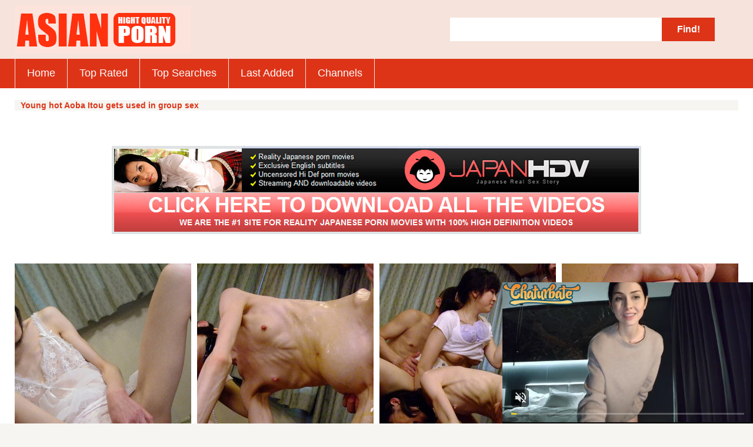

--- FILE ---
content_type: text/html
request_url: http://highasianporn.com/g/japanese/aoba-itou-gets-used-in-group-sex/
body_size: 1754
content:
<!DOCTYPE html PUBLIC>
<html> 
    <head>
        <title>Aoba Itou gets used in group sex</title>
        <link href="/style/styles.css" type="text/css" rel="stylesheet" />
        <meta name="description" content="Teen Aoba Itou gets used in group sex" />
      </head>
    <body>
        <script type='text/javascript' src='//cakesinventory.com/d3/8d/87/d38d87d3bdf205aec649cd7ab03c806d.js'></script>
 <base target="_blank">
<div class="head_wrapper">
            <div class="head">
                <a href="/" class="logo"></a>
                <div class="head_share">
                    <div class="addthis_toolbox addthis_default_style addthis_32x32_style">
                        <a class="addthis_button_preferred_1"></a>
                        <a class="addthis_button_preferred_2"></a>
                        <a class="addthis_button_preferred_3"></a>
                        <a class="addthis_button_compact"></a>
                        <a class="addthis_counter addthis_bubble_style"></a>
                    </div>
                    <script type="text/javascript">var addthis_config = {"data_track_addressbar":true};</script>
                    <script type="text/javascript" src="//s7.addthis.com/js/300/addthis_widget.js#pubid=ra-5421b7b2200e9de0"></script>
                </div>
                <form method="get" action="/find/index.php" class="head_search">
                    <input class="search_text" name="search" type="text" value="" /> 
                    <input class="search_button" type=submit value="Find!">
                </form>
            </div>
            <div class="head_menu_wrapper">
                <div class="head_menu">  
		                    <ul>
                        <li><a href="http://www.highasianporn.com/">Home</a></li>
                        <li><a href="http://www.highasianporn.com/top-rated/">Top Rated </a></li>
                        <li><a href="http://www.highasianporn.com/top-searches/">Top Searches</a></li>
                        <li><a href="http://www.highasianporn.com/last-added/">Last Added</a></li>
                        <li><a href="http://www.highasianporn.com/channels/">Channels</a></li>

                    </ul>		
                </div>
            </div>
        </div>
        <div class="white_block">
             
            <div class="center_block">
			<div class="title_desc">
                    <h1>Young hot Aoba Itou gets used in group sex</h1>
                </div>
                <br>
</br>
</br>
</br>
<center><a href="http://join.japanhdv.com/track/MjA1MToyOjEw/"><img src="/images/jphdv_adv.jpg" alt="" width="900" height="150" border="0" /></a> </center>
                <div class="thumbs_g">
                    <div class="sort">
                       <div class="sort">
                        <ul>
                    
                        </ul>
                    </div>
                    </div>
                    <div class="thumb_g"><a href="1.jpg"><img src="tn1.jpg" width="300" height="400" border="0"></a></div>
                    <div class="thumb_g"><a href="10.jpg"><img src="tn10.jpg" width="300" height="400" border="0"></a></div>
                    <div class="thumb_g"><a href="11.jpg"><img src="tn11.jpg" width="300" height="400" border="0"></a></div>
					
                    <div class="thumb_g"><a href="12.jpg"><img src="tn12.jpg" width="300" height="400" border="0"></a></div> 
                    <div class="thumb_g"><a href="13.jpg"><img src="tn13.jpg" width="300" height="400" border="0"></a></div>
                    <div class="thumb_g"><a href="14.jpg"><img src="tn14.jpg" width="300" height="400" border="0"></a></div>
					
                    <div class="thumb_g"><a href="15.jpg"><img src="tn15.jpg" width="300" height="400" border="0"></a></div>
                    <div class="thumb_g"><a href="2.jpg"><img src="tn2.jpg" width="300" height="400" border="0"></a></div> 
		    <div class="thumb_g"><a href="3.jpg"><img src="tn3.jpg" width="300" height="400" border="0"></a></div>
					
                    <div class="thumb_g"><a href="4.jpg"><img src="tn4.jpg" width="300" height="400" border="0"></a></div>
                    <div class="thumb_g"><a href="5.jpg"><img src="tn5.jpg" width="300" height="400" border="0"></a></div>
                    <div class="thumb_g"><a href="6.jpg"><img src="tn6.jpg" width="300" height="400" border="0"></a></div> 
					
		    <div class="thumb_g"><a href="7.jpg"><img src="tn7.jpg" width="300" height="400" border="0"></a></div>
                    <div class="thumb_g"><a href="8.jpg"><img src="tn8.jpg" width="300" height="400" border="0"></a></div>
                    <div class="thumb_g"><a href="9.jpg"><img src="tn9.jpg" width="300" height="400" border="0"></a></div> 

					
					</br>
				<br>
</br>
</br>
</br>
<center><a href="http://join.japanhdv.com/track/MjA1MToyOjEw/"><img src="/images/jphdv_adv2.jpg" alt="" width="900" height="100" border="0" /></a> </center>	                    
 
                    <div class="clr"></div>

                </div>
            </div>
            
        </div>

        



               <div class="bottom_bnr_bl">            <div class="bottom_bnr"> <ins class="eas6a97888e" data-zoneid="2064735"></ins>             </div>            <div class="bottom_bnr"><script data-cfasync="false" type="text/javascript" src="//ybs2ffs7v.com/lv/esnk/2003376/code.js" async class="__clb-2003376"></script>             </div>            <div class="bottom_bnr"> <ins class="eas6a97888e" data-zoneid="2064735"></ins>             </div>            <div class="bottom_bnr dop"><script type="text/javascript">	atOptions = {		'key' : '85ae11d6bde706501461fd10ae24f460',		'format' : 'iframe',		'height' : 250,		'width' : 300,		'params' : {}	};	document.write('<scr' + 'ipt type="text/javascript" src="//cakesinventory.com/85ae11d6bde706501461fd10ae24f460/invoke.js"></scr' + 'ipt>');</script>              </div>                    </div><script type="application/javascript" src="https://a.magsrv.com/video-slider.js"></script><script type="application/javascript">var adConfig = {    "idzone": 3468309,    "frequency_period": 1440,    "close_after": 5,    "on_complete": "repeat",    "screen_density": 25,    "cta_enabled": 0};VideoSlider.init(adConfig);</script><!--=========ppndr=========-->					<script async type="application/javascript" src="https://a.magsrv.com/ad-provider.js"></script>  <script>(AdProvider = window.AdProvider || []).push({"serve": {}});</script><div class="footer_wrapper">            <div class="footer">                <div class="footer_text">                         </div>                <div class="footer_bot">                    <span>&copy highasianporn.com</span>                    <ul>                    </ul>                </div>            </div>        </div><script type='text/javascript' src='//cakesinventory.com/50/b6/0a/50b60a808fff611b15d7b926c03b1eb8.js'></script>
        
        
    </body>
</html>

--- FILE ---
content_type: text/css
request_url: http://highasianporn.com/style/styles.css
body_size: 2334
content:
html,body,div,ul,ol,li,dl,dt,dd,h1,h2,h3,h4,h5,h6,pre,form,p,blockquote,fieldset,input {
    margin: 0;
    padding: 0;
}
li { list-style-type: none; }

body { font-size: 13px; font-family: Arial, sans-serif; background-color: rgb(246,245,241); color: rgb(181,178,158); }
h1 {}
h2 { font-size: 28px; display: block; }
a { color: rgb(221,52,24); text-decoration: none; transition: 0.2s; }
img { border: none; }

.clr { clear: both; }

.head_wrapper { background-color: rgb(245,227,220); }
.head { width: 920px; height: 80px; margin: 0 auto; padding: 10px 0; overflow: hidden; }
.head .logo { display: block; float: left; width: 300px; height: 80px; background: url(../images/logo.png) no-repeat; }
.head_share { float: right; margin: 20px 0 20px 40px; height: 32px; padding: 4px 0; overflow: hidden; }
.head_share a { transition: none; }
.head_search { float: right; margin: 20px 0 20px 0px; height: 40px; line-height: 39px; width: 300px; background-color: rgb(255,255,255); overflow: hidden; padding: 0; }
.search_text { float: left; display: block; font-size: 16px; font-weight: bold; background: transparent; color: rgb(221,52,24); width: 230px; height: 40px; padding: 0 10px; border: none; }
.search_button { float: right; display: block; transition: background-color 0.2s; cursor: pointer; font-size: 16px; font-weight: bold; background: rgb(221,52,24); color: rgb(255,255,255); width: 70px; height: 40px; text-align: center; margin: 0; border: none; }
.search_button:hover { background-color: rgb(50,50,50); }
.head_menu_wrapper { background-color: rgb(221,52,24); }
.head_menu { margin: 0 auto; width: 920px; height: 50px; }
.head_menu ul { overflow: hidden; height: 50px; line-height: 49px; border-left: 1px solid rgb(245,227,220); }
.head_menu li { float: left; border-right: 1px solid rgb(245,227,220); }
.head_menu a { padding: 0 20px; height: 50px; font-size: 18px; color: rgb(255,255,255); display: block; }
.head_menu a:hover { background-color: rgb(246,245,241); color: rgb(221,52,24); }

.white_block { background-color: rgb(255,255,255); }
.center_block { margin: 0 auto; width: 930px; overflow:hidden; padding: 10px 0 30px 0; }
.title_block { margin: 10px 5px 0 5px; height: 50px; line-height: 49px; background-color: rgb(246,245,241); padding: 0 10px; }
.title_block h1 { color: rgb(221,52,24); font-size: 28px; }

.title_desc { margin: 10px 5px 0 5px; height: auto; line-height: 18px; background-color: rgb(246,245,241); overflow:auto; padding: 0 10px; }
.title_desc h1 { color: rgb(221,52,24); font-size: 14px; }



.categories_list { float: left; width: 300px; margin: 10px 5px 0 5px; }
.categories_list ul { }
.categories_list li { height: 35px; line-height: 34px; margin: 0 0 2px 0; }
.categories_list li.title { height: 30px; line-height: 29px; margin: 0 0 10px 0; font-weight: bold; font-size: 20px; color: rgb(221,52,24); }
.categories_list li a { font-size: 14px; display: block; height: 35px; background-color: rgb(246,245,241); padding: 0 10px; }
.categories_list li a:hover { background-color: rgb(221,52,24); color: rgb(255,255,255); }
.categories_list li.go_to_all a { text-decoration: underline; color: rgb(221,52,24); font-weight: bold; font-size: 16px; text-align: right; background-color: transparent; }
.categories_list li.go_to_all a:hover { text-decoration: none; }
.categories_list .main_lft_bnr { margin: 20px 0 0 0; width: 300px; overflow: hidden; }

.thumbs { float: right; width: 620px; }

.sort { height: 30px; margin: 10px 0 0 5px; }
.sort ul { overflow: hidden; height: 30px; line-height: 29px; margin: 10px 0 0 0; }
.sort li { float: left; margin: 0 10px 0 0; font-size: 16px; color: rgb(221,52,24); font-weight: bold; }
.sort a { display: block; height: 30px; background-color: rgb(246,245,241); padding: 0 15px; font-weight: normal; font-size: 14px; }
.sort a:hover { background-color: rgb(221,52,24); color: rgb(255,255,255); }
.sort span { display: block; height: 30px; background-color: rgb(221,52,24); color: rgb(255,255,255); padding: 0 15px; font-weight: normal; font-size: 14px; }

.navigation { border-top: 2px solid rgb(221,52,24); margin: 10px 5px; }

.thumb { float: left; position: relative; overflow: hidden; width: 300px; height: 390px; margin: 10px 5px 0 5px; background-color: rgb(246,245,241); }
.thumb a { display: block; }
.thumb img { width: 300px; height: 390px; }
.thumb_info { transition: 0.2s; position: absolute; width: 100%; height: 40%; left: 0; bottom: -400px; background-color: rgba(246,245,241,0.8); }
.thumb_info .link { height: 40px; line-height: 39px; overflow: hidden; font-weight: bold; padding: 0 10px; background-color: rgb(221,52,24); color: rgb(255,255,255); font-size: 14px; }
.thumb_info .vad_block { padding: 20px 0; height: 88px; overflow: hidden; line-height: 30px; }
.thumb_info .vad_block .views { padding: 20px 0 0 0; height: 68px; float: left; font-size: 20px; font-weight: bold; width: 179px; border-right: 2px solid rgb(221,52,24); text-align: center; }
.thumb_info .vad_block .views span { display: block; }
.thumb_info .vad_block .views span.views_num { font-size: 28px; }
.thumb_info .vad_block .adddur { padding: 20px 0 0 0; height: 68px; width: 119px; float: right; text-align: center; }
.thumb_info .vad_block .adddur span { display: block; }
.thumb_info .vad_block .adddur span.duration { display: inline-block; height: 20px; line-height: 20px; margin: 5px 0; background-color: rgb(221,52,24); color: rgb(255,255,255); padding: 0 15px; }
.thumb:hover .thumb_info { bottom: 0; }

.thumb_g { float: left; position: relative; overflow: hidden; width: 300px; height: 400px; margin: 10px 5px 0 5px; background-color: rgb(246,245,241); }
.thumb_g a { display: block; }
.thumb_g img { width: 300px; height: 400px; }


.thumbtop { float: left; position: relative; overflow: hidden; width: 300px; height: 390px; margin: 10px 5px 0 5px; background-color: rgb(246,245,241); }
.thumbtop a { display: block; }
.thumbtop img { width: 300px; height: 390px; }
.thumbtop_info { transition: 0.2s; position: absolute; width: 100%; height: 10%; left: 0; bottom: -400px; background-color: rgba(246,245,241,0.8); }
.thumbtop_info .link { height: 40px; line-height: 39px; overflow: hidden; font-weight: bold; padding: 0 10px; background-color: rgb(221,52,24); color: rgb(255,255,255); font-size: 14px; }
.thumbtop:hover .thumb_info { bottom: 0; }


.thumb_cat { text-align: center; float: left; position: relative; overflow: hidden; width: 300px; height: 470px; margin: 10px 5px 0 5px; background-color: rgb(246,245,241);  }
.thumb_cat a { display: block; }
.thumb_cat img { width: 300px; height: 390px; }
.thumb_cat_info { transition: 0.2s; width: 100%; height: 30%; position: absolute; background-color: rgba(246,245,241,1); left: 0; bottom: -40px; }
.thumb_cat_info .link { transition: 0.2s; font-weight: bold; font-size: 20px; height: 50px; line-height: 50px; color: rgb(221,52,24); }
.video_num_bl { padding: 8px 0 0 0; line-height: 20px; }
.video_num_bl span { display: block; font-weight: bold; color: rgb(241,52,24); font-size: 13px; }
.video_num_bl span.video_num { font-size: 18px;  }
.thumb_cat:hover .thumb_cat_info { bottom: 0; }
.thumb_cat:hover .thumb_cat_info .link { background-color: rgb(241,52,24); color: rgb(255,255,255); }

.thumb_cat_top { text-align: center; float: left; position: relative; overflow: hidden; width: 300px; height: 390px; margin: 10px 5px 0 5px; background-color: rgb(246,245,241);  }
.thumb_cat_top a { display: block; }
.thumb_cat_top img { width: 300px; height: 390px; }
.thumb_cat_top_info { transition: 0.2s; width: 100%; height: 30%; position: absolute; background-color: rgba(246,245,241,1); left: 0; bottom: -40px; }
.thumb_cat_top_info .link { transition: 0.2s; font-weight: bold; font-size: 20px; height: 50px; line-height: 50px; color: rgb(221,52,24); }
.thumb_cat_top:hover .thumb_cat_info { bottom: 0; }
.thumb_cat_top:hover .thumb_cat_info .link { background-color: rgb(241,52,24); color: rgb(255,255,255); }


.thumbs_friends_bl { float: left; margin: 10px 0 0 0; width: 60%; }
.thumbs_friends_bl h2 { margin: 0 0 10px 5px; }
.thumb_friends { float: left; margin: 10px 5px 0 5px; width: 160px; height: 150px; overflow: hidden; }
.thumb_friends a { text-align: center; display: block; background-color: rgb(255,255,255); }
.thumb_friends a:hover { background-color: rgb(221,52,24); color: rgb(255,255,255); }
.thumb_friends img { width: 160px; height: 120px; }
.thumb_friends span { font-weight: bold; display: block; height: 30px; line-height: 29px; overflow: hidden; }

.text_friends_bl { float: right; margin: 10px 0 0 0; width: 40%; }
.text_friends_bl h2 { margin: 0 0 10px 5px; }
.text_friends_bl ul { overflow: hidden; }
.text_friends_bl li { margin: 10px 5px 0 5px; float: left; width: 47.1%; height: 30px; line-height: 29px; overflow: hidden; }
.text_friends_bl a { font-weight: bold; display: block; height: 30px; background-color: rgb(255,255,255); padding: 0 10px; }
.text_friends_bl a:hover { background-color: rgb(221,52,24); color: rgb(255,255,255); }

.player_block { overflow: hidden; padding: 10px 5px 0 5px; }
.player_left_bl { float: left; width: 300px; overflow: hidden; }
.bnr_bl { width: 300px; height: 250px; margin: 0 0 20px 0; }
.player_left_bl .dop { display: none; }
.player_right_bl { float: right; width: 600px; }
.video_title { height: 50px; line-height: 49px; background-color: rgb(255,255,255); overflow: hidden; padding: 0 10px; }
.video_title h1 { font-size: 22px; color: rgb(221,52,24); }
.player { width: 600px; height: 400px; }
.player iframe { width: 100%; height: 100%; }
.player object { width: 100%; height: 100%; }
.video_info { padding: 10px; overflow: hidden; background-color: rgb(255,255,255); }
.video_info_views_add { font-size: 14px; overflow: hidden; color: rgb(221,52,24); line-height: 30px; }
.video_info_views_add .views { border-right: 1px solid rgb(221,52,24); text-align: center; float: left; min-width: 100px; max-width: 200px; }
.video_info_views_add .views span { font-size: 18px; display: block; font-weight: bold; }
.video_info_views_add .views span.views_num { font-size: 24px; }
.video_info_views_add .adddur { float: left; border-right: 1px solid rgb(221,52,24); max-width: 160px; padding: 0 20px; }
.video_info_views_add .adddur span { display: block; }
.video_share { float: right; overflow: hidden; padding: 15px 0 0 20px; }
.video_share a { transition: none; }
.video_cat { font-weight: bold; margin: 10px 0 0 0; border-top: 1px solid rgb(221,52,24); padding: 10px 0 0 0; font-size: 14px; }
.video_cat span { color: rgb(141,138,118); }
.video_cat a:hover { text-decoration: underline; }
.wide_bnr_bl { display: none; margin: 10px 0 0 0; text-align: center; }
.wide_bnr { width: 728px; height: 90px; display: inline-block; }

.bottom_bnr_bl { overflow: hidden; margin: 20px 0; text-align: center; letter-spacing: -0.3em; }
.bottom_bnr_bl .bottom_bnr { display: inline-block; letter-spacing: normal; width: 300px; height: 250px; overflow: hidden; margin: 0 5px; }
.bottom_bnr_bl .dop { display: none; }
.footer_wrapper { margin: 0px 0 0 0; clear: both; background-color: rgb(227,226,220); }
.footer { width: 920px; margin: 0 auto; padding: 20px 0; } 
.footer_text { color: rgb(141,138,118); font-size: 12px; line-height: 17px; text-align: justify; }
.footer_bot { overflow: hidden; margin: 18px 0 0 0; padding: 10px 0 0 0; border-top: 1px solid rgb(201,198,178); }
.footer_bot span { display: block; float: left; height: 30px; line-height: 29px; font-weight: bold; color: rgb(221,52,24); font-size: 16px; }
.footer_bot ul { float: right; height: 30px; line-height: 29px; overflow: hidden; }
.footer_bot li { float: left; margin: 0 0 0 15px; }
.footer_bot a:hover { text-decoration: underline; }



@media all and (min-width: 1260px) {
        .head { width: 1230px; }
	.head_search { width: 450px; }
	.search_text { width: 360px; }
	.search_button { width: 90px; }
        .head_menu { width: 1230px; }
        .center_block { width: 1240px; } 
	.thumbs { width: 930px; }
        .text_friends_bl li { width: 47.8%; }
	.player_left_bl .dop { display: block; }
	.player_right_bl { width: 910px; }
	.video_title h1 { font-size: 24px; }
	.player { width: 910px; height: 540px; }
        .video_info_views_add .views { min-width: 180px; max-width: 280px; }
        .video_info_views_add .adddur { max-width: 220px; padding: 0 40px; }

	.wide_bnr_bl { display: block; }
	.bottom_bnr_bl .dop { display: inline-block; }
	.footer { width: 1230px; }
}

--- FILE ---
content_type: text/xml;charset=UTF-8
request_url: http://s.magsrv.com/splash.php?idzone=3468309&cookieconsent=true
body_size: 3731
content:
<?xml version="1.0" encoding="UTF-8"?>
<VAST version="3.0">
  <Ad id="7816444">
    <Wrapper>
      <AdSystem>ExoClick</AdSystem>
      <VASTAdTagURI><![CDATA[https://live.trmzum.com/vast.go?spaceid=11685313&subid=PR_exo_us_7816444_highasianporn.com]]></VASTAdTagURI>
      <Impression id="exotr"><![CDATA[http://s.magsrv.com/vregister.php?a=vimp&tracking_event=impression&idzone=3468309&39d2d95bed0b7ba684c4172829ac559a=tsVuZ8uHLtt4cdvHzq5cfXPn668ddlTlK8E.fHxu5cfG7x53c.etqayWunDNE_7rgbjYlesYecz4a6oK3F35qq5WJHM34Hn2KoGJZ5qZdzU0muBthu1ymuCpynPjw5cunHXA3PYzHBU.5Tnx69.PDprgbqgrcz6cunnh41wN4zSuZ8.nbxz4edcDbTFbj01OGfnzrgbaYknYgelz7.OPbp06a4G7WKYGK4Jpc.PLly59.PLlrgbmqz7dNcDbNM11TlOfDXA225bA05nw1wNtMU0wOU58NcDcFU.fPny11WM58NdrEdjmfDdw4657GY4Kn3KV6WK3M._DXPYzHBU.[base64].xU_mzz8cm2OPnuz06OMcOfhzz4a6s.WOzfLux1664JJ6XKqoJpV6q2K7Ks.GuCSelyqqCaVeCW1iOBtelxiqaXPlrpcdcpcpXqgrcXfmqrlYkczfgefYqgYlnmpl3NTSa2G2Y5mos.GuBuZ11ynPhrgbjYlbgleXnYecz4a3L3GrK4JpV64JHM.[base64].C7blTVME9cE0ubUc1jethtmOZqJe1ynPXBJPS5VVBNKuxHGvBLaxHA2vS4xVNLVny11WM8s.Guqxnnnw11NUwT1r14TuZ66mqYJ615WJHM9dTVME9a9rlOetmma6pyle1ynPhrtpz4a4Ja3KZWI8.GuWZd2yVurPhrgbpcqnmlqgtcXjYwmsrz4a4G5LI64MZpXM.GtyRiCNeCqfPhrqapgnrXbcrYgjz7a6mqYJ617XKaoJpc.OuBthu1ymuCpyldhtevCdzPlx1wNz0zX4Z9dbDa9LlFjlVa9LlVkdefHXA3K5XdNTEvXhO5nx1wNtMSTsQPSr14TuZ8NdNbK8Etrktc1OC8DeeumtleCW1yWuanBeViRzPXE5gvaxHY4vxz4a4nMF7WI7HF.WfDXE5gvaxHY4vzz4a4nMF7WI7HF.mfDXE5gvaxHY4v1z4a4nMF7WI7HF.2fDXE5gvaxHY4v3z4a4nMF7WI7HF_GfDXE5gvaxHY4v5z4a4nMF7WI7HF.PDPhrablXsqYecz4a2YG16n2G4JXl7WI7HM.GupxqaVtdlyqte1iOxzPhu4cOHHWxY1XBNKu7HNNTnw3cdbFjVcE0q7TkEefDd1464G66WHXYGl6prKWnM.Gt1iONlhqJeeaqCuCaXPhrYbXqcptgleXfmqrzq3SMPVU27mppNbUcDkta78EtdS9lTDzmfHW1ZVXNIvaxHY4vxz1tWVVzSL2sR2OL8s9bVlVc0i9rEdji_PPXU41NK2uzA2u1NJJBVVBNLnw3ce.uBuvCdxeypyleBvPhrgbYqqcrXrwncz6a2bKY89dlTlK7TE88Er2fHXZU5Su0xPPBK8u7S5RY5K1hnx6dOGuypyldpieeCV5eNy1yPO1imBiuCaXXbZZA3nx79vHjv26c.Pjtx8.OHfx289nHPPh1vmxxY11wSOVVsST58e_bx479unPjrammigcamlqclrz4w--&is_vast=0&should_log=0&cb=e2e_696ee98fd3cc21.66690318]]></Impression>
      <Error><![CDATA[http://s.magsrv.com/vregister.php?a=vview&errorcode=[ERRORCODE]&idzone=3468309&dg=7816444-USA-122237122-0-0-1-1-Wrapper]]></Error>
      <Creatives>
        <Creative sequence="1" id="122237122">
          <Linear>
            <TrackingEvents>
              <Tracking id="prog_1" event="progress" offset="00:00:10.000"><![CDATA[http://s.magsrv.com/vregister.php?a=vview&should_log=0&cb=e2e_696ee98fd39f88.33649084&tracking_event=progress&progress=00:00:10.000&idzone=3468309&39d2d95bed0b7ba684c4172829ac559a=tsVuZ8uHLtt4cdvHzq5cfXPn668ddlTlK8E.fHxu5cfG7x53c.etqayWunDNE_7rgbjYlesYecz4a6oK3F35qq5WJHM34Hn2KoGJZ5qZdzU0muBthu1ymuCpynPjw5cunHXA3PYzHBU.5Tnx69.PDprgbqgrcz6cunnh41wN4zSuZ8.nbxz4edcDbTFbj01OGfnzrgbaYknYgelz7.OPbp06a4G7WKYGK4Jpc.PLly59.PLlrgbmqz7dNcDbNM11TlOfDXA225bA05nw1wNtMU0wOU58NcDcFU.fPny11WM58NdrEdjmfDdw4657GY4Kn3KV6WK3M._DXPYzHBU.[base64].xU_mzz8cm2OPnuz06OMcOfhzz4a6s.WOzfLux1664JJ6XKqoJpV6q2K7Ks.GuCSelyqqCaVeCW1iOBtelxiqaXPlrpcdcpcpXqgrcXfmqrlYkczfgefYqgYlnmpl3NTSa2G2Y5mos.GuBuZ11ynPhrgbjYlbgleXnYecz4a7YG3Jl3LXJa89blNM1LUzbmeuBttithpyWtynPvrgbaYppgcpXqmspacz4a5ZqmqYJ68.GuCVqZ6WCuZeSZtzPhrrcqrXkmbcz4a6XHoJpV3nJpWJHF4G8.vHt16cfGuema_BeqtiuyrPbx1wNzsU1yuU58NbUFeC7zk0rEji8DefTrw88e_fXK5Ww1ZBXgvPTNfgvXhO5m_NVXBK9rlcrYasgrwXnpmvwXbcqapgnrgmlzajmsb1sNsxzNRL2uU564JJ6XKqoJpV2I414JbWI4G16XGKppas.Wuqxnlnw11WM88.[base64].OuBtpiSdiB6VevCdzPhrprZXgltclrmpwXgbz101srwS2uS1zU4LysSOZ64nMF7WI7HF.OfDXE5gvaxHY4vyz4a4nMF7WI7HF.efDXE5gvaxHY4v0z4a4nMF7WI7HF.ufDXE5gvaxHY4v2z4a4nMF7WI7HF..fDXE5gvaxHY4v4z4a4nMF7WI7HF_OfDXE5gvaxHY4vx4Z8NcDddLDrsDS9U1lLTmfDW6xHGyw1EvPNVBXBNLnw1sNr1OU2wSvLvzVV51bpGHqqbdzU0mtqOByWtd.CWupeyph5zPjrasqrmkXtYjscX4562rKq5pF7WI7HF.WetqyquaRe1iOxxfnnrqcamlbXZcqrXtYjscz4buHDhx1sWNVwTSruxzTU58N3HWxY1XBNKu05BHnw3deOupxqaVtdmBtdqaSSCqqCaXPhu499cDdeE7i9lTlK8DefDXA2xVU5WvXhO5n0122WQN58e_bx479unPjy4cu_fx27dunbz2cc8.HW.fTu1rrgkcqrYknz49.3jx37dOfHW1NNFA41NLU5LXnxg]]></Tracking>
            </TrackingEvents>
            <VideoClicks>
              <ClickTracking><![CDATA[http://s.magsrv.com/click.php?d=[base64].8kOIgfmx9qxbxpW1YYlsjeHIuoG187hOLIYzu8zJ0GC0ApcipUUJ1qbpksDQlc9Qt2pz2U.CScsB6eu6ry93P8q_gXsfF0KkgGfTcNOKvPdtnLfLlZJKLrF0m7mlKz0.kEBnUDfqrUQQXggM2oByphF1XRvlvgAuIRXG9gEAAA--&cb=e2e_696ee98fd342e3.67489662&noredirect=1]]></ClickTracking>
            </VideoClicks>
          </Linear>
        </Creative>
      </Creatives>
      <Extensions>
        <Extension type="waterfall" fallback_index="0">
          <Extension/>
        </Extension>
      </Extensions>
    </Wrapper>
  </Ad>
</VAST>


--- FILE ---
content_type: application/xml; charset=utf-8
request_url: https://live.trmzum.com/vast.go?spaceid=11685313&subid=PR_exo_us_7816444_highasianporn.com
body_size: 4086
content:
<?xml version="1.0" encoding="UTF-8"?><VAST version="3.0"> <Error><![CDATA[https://live.trmzum.com/vast.go?spaceid=11685313&act=error&code=[ERRORCODE]]]></Error><Ad id="1"><InLine><AdSystem>Admoxi</AdSystem><AdTitle><![CDATA[hi guys) privates are open* ask me about the rules in PM]]></AdTitle><Description><![CDATA[]]></Description><Impression><![CDATA[https://live.trmzum.com/vast.go?spaceid=11685313&act=logimp&xref=[base64]]]></Impression><Creatives><Creative sequence="1" id="1"><Linear skipoffset="00:00:05"><Duration>00:00:30</Duration><TrackingEvents><Tracking event="midpoint"><![CDATA[https://live.trmzum.com/vast.go?spaceid=11685313&act=midpoint&xref=[base64]]]></Tracking></TrackingEvents><VideoClicks><ClickThrough><![CDATA[https://live.trmzum.com/click.go?xref=[base64]]]></ClickThrough><ClickTracking></ClickTracking></VideoClicks><MediaFiles><MediaFile delivery="progressive" bitrate="172472" type="video/mp4"><![CDATA[https://cdn.trudigo.com/data/creatives/20298/1052378.mp4]]></MediaFile><MediaFile delivery="streaming" bitrate="172472" type="application/x-mpegURL"><![CDATA[https://edge17-ams.live.mmcdn.com/live-hls/amlst:milla_bella-sd-a309d442e299d5bc76ed18bf492813a35347bdda2fc9e9f02bc129628bbafb64_trns_h264/playlist.m3u8]]></MediaFile></MediaFiles></Linear></Creative></Creatives></InLine></Ad></VAST>